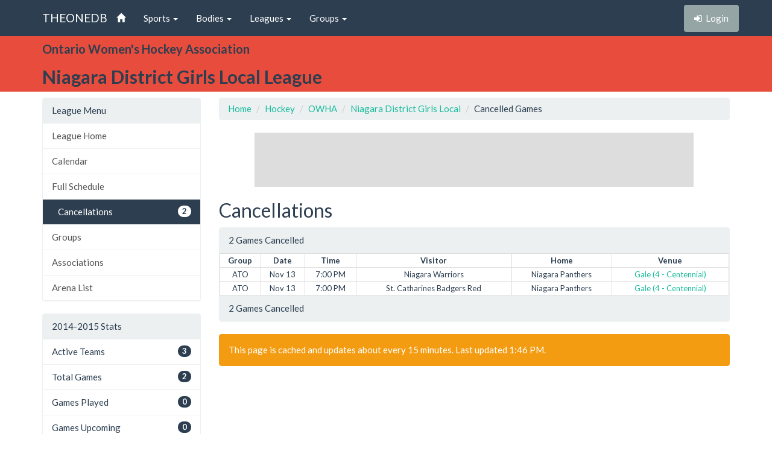

--- FILE ---
content_type: text/html; charset=utf-8
request_url: https://theonedb.omha.net/Leagues/1059/Niagara-District-Girls-Local-League/Cancellations
body_size: 3317
content:


<!DOCTYPE html>
<html lang="en">
<head>
  <meta charset="utf-8">
  <meta http-equiv="X-UA-Compatible" content="IE=edge">
  <meta name="viewport" content="width=device-width, initial-scale=1">
  <meta name="keywords" content="Sports,Hockey,Ringette,Soccer,Baseball,Minor,Youth,League,Schedules,Standings,Stats,TheOneDB,MBSportsWeb,MicroAge,Basics" />
  <meta name="description" content="The official source for league-wide schedules and standings across several minor hockey, ringette, and soccer leagues throughout Ontario, Canada, and beyond." />
  <meta name="application-name" content="TheOneDB" />
  <meta name="msapplication-TileColor" content="#ffffff" />
  <meta name="msapplication-TileImage" content="d2f09529-c397-4869-a923-80d8210eac8b.png" />
  <meta name="author" content="MicroAge Basics">
  <link href="/favicon.ico" rel="shortcut icon" type="image/x-icon" />

  <title>
    
  OWHA :: Niagara District Girls Local

  
  Cancelled Games



    

    :: TheOneDB
  </title>

  <!-- Latest compiled and minified CSS -->
  <link rel="stylesheet" href="//maxcdn.bootstrapcdn.com/bootstrap/3.3.7/css/bootstrap.min.css">
  <link rel="stylesheet" href="//maxcdn.bootstrapcdn.com/bootswatch/3.3.7/flatly/bootstrap.min.css">
  <link rel="stylesheet" href="//maxcdn.bootstrapcdn.com/font-awesome/4.4.0/css/font-awesome.min.css">
  <script src="https://ajax.googleapis.com/ajax/libs/jquery/1.11.2/jquery.min.js"></script>

  <link rel="stylesheet" href="/_wwwroot/css/public.css" />

<script src="/_wwwroot/js/adglare.js"></script>




  

  
  <link rel="stylesheet" href="/_wwwroot/css/pages/games.css" />




  <!-- HTML5 shim and Respond.js for IE8 support of HTML5 elements and media queries -->
  <!--[if lt IE 9]>
    <script src="https://oss.maxcdn.com/html5shiv/3.7.2/html5shiv.min.js"></script>
    <script src="https://oss.maxcdn.com/respond/1.4.2/respond.min.js"></script>
  <![endif]-->

  <script type="text/javascript"> var clicky_custom = {}; </script>

</head>

<body>
  

  <!-- Fixed navbar -->
  <nav class="navbar navbar-default navbar-fixed-top">
    <div class="container">
      <div class="navbar-header">
        <button type="button" class="navbar-toggle collapsed" data-toggle="collapse" data-target="#navbar" aria-expanded="false" aria-controls="navbar">
          <span class="sr-only">Toggle navigation</span>
          <span class="icon-bar"></span>
          <span class="icon-bar"></span>
          <span class="icon-bar"></span>
        </button>
        <a class="navbar-brand" href="/">THEONEDB</a>
      </div>
      <div id="navbar" class="collapse navbar-collapse">
        

<ul class="nav navbar-nav">
  <li><a href="/"><span class="glyphicon glyphicon-home"></span> <span class="visible-xs-inline">Home</span></a></li>
  <li class="dropdown">
    <a href="#" class="dropdown-toggle" data-toggle="dropdown" role="button" aria-expanded="false">Sports <span class="caret"></span></a>
    <ul class="dropdown-menu" role="menu">
          <li><a href="/Sports/100/Hockey/">Hockey</a></li>
          <li><a href="/Sports/500/Softball/">Softball</a></li>
          <li><a href="/Sports/400/Baseball/">Baseball</a></li>
          <li><a href="/Sports/600/Box-Lacrosse/">Box Lacrosse</a></li>
          <li><a href="/Sports/200/Soccer/">Soccer</a></li>
    </ul>
  </li>
        <li class="dropdown">
          <a href="#" class="dropdown-toggle" data-toggle="dropdown" role="button" aria-expanded="false">Bodies <span class="caret"></span></a>
          <ul class="dropdown-menu" role="menu">
                <li><a href="/Bodies/10009/Ontario-Minor-Hockey-Association/">Ontario Minor Hockey Association</a></li>
                <li><a href="/Bodies/10023/Hockey-Eastern-Ontario/">Hockey Eastern Ontario</a></li>
                <li><a href="/Bodies/10002/Ontario-Women%27s-Hockey-Association/">Ontario Women&#39;s Hockey Association</a></li>
                <li><a href="/Bodies/10012/Western-Ontario-Athletic-Association/">Western Ontario Athletic Association</a></li>
                <li><a href="/Bodies/10017/Northern-Ontario-Hockey-Association/">Northern Ontario Hockey Association</a></li>
                <li><a href="/Bodies/10000/Minor-Hockey-Alliance-of-Ontario/">Minor Hockey Alliance of Ontario</a></li>
                <li><a href="/Bodies/10001/Kitchener-Girls-Local-League/">Kitchener Girls Local League</a></li>
                <li><a href="/Bodies/10008/Greater-London-Hockey-Association/">Greater London Hockey Association</a></li>
          </ul>
        </li>
            <li class="dropdown">
            <a href="#" class="dropdown-toggle" data-toggle="dropdown" role="button" aria-expanded="false">Leagues <span class="caret"></span></a>
            <ul class="dropdown-menu" role="menu">
                  <li><a href="/Leagues/1044/Western-Ontario-Girls-Hockey-League/">Western Ontario Girls Hockey League</a></li>
                  <li><a href="/Leagues/1124/Essex-Kent-Girls-Interlock/">Essex-Kent Girls Interlock</a></li>
                  <li><a href="/Leagues/1096/Greater-Dufferin-Peel-Female-Travel-League/">Greater Dufferin-Peel Female Travel League</a></li>
                  <li><a href="/Leagues/1151/Halton-Female-Hockey-Local-League/">Halton Female Hockey Local League</a></li>
                  <li><a href="/Leagues/1059/Niagara-District-Girls-Local-League/">Niagara District Girls Local League</a></li>
            </ul>
          </li>
                  <li class="dropdown">
                  <a href="#" class="dropdown-toggle" data-toggle="dropdown" role="button" aria-expanded="false">Groups <span class="caret"></span></a>
                  <ul class="dropdown-menu" role="menu">
                      <li><a href="/Groups/10999/Niagara-District-Girls-Local-League---2014-2015-Atom/">Atom</a></li>
                      <li><a href="/Groups/11000/Niagara-District-Girls-Local-League---2014-2015-PeeWee/">PeeWee</a></li>
                      <li><a href="/Groups/11001/Niagara-District-Girls-Local-League---2014-2015-Bantam/">Bantam</a></li>
                      <li><a href="/Groups/11002/Niagara-District-Girls-Local-League---2014-2015-Midget/">Midget</a></li>
                  </ul>
                </li>
</ul>

        
<ul class="nav navbar-nav navbar-right">
    <li><p class="navbar-btn"><a href="/Account/Login?returnUrl=%2FLeagues%2F1059%2FNiagara-District-Girls-Local-League%2FCancellations" class="btn btn-default" title="Login"><i class="fa fa-sign-in"></i>&nbsp;&nbsp;<span class="hidden-sm">Login</span></a></p></li>
</ul>

      </div><!--/.nav-collapse -->
    </div>
  </nav>

  

  <!-- Begin page content -->
  <header class="bg-danger hidden-print">
    <div class="container">
      <div class="row">
        <div class="col-sm-9">
          <div class="row">
            <div class="col-xs-3 col-sm-12 entity">
              <span class="visible-xs-inline hidden-sm hidden-md hidden-lg">OWHA</span>
              <span class="hidden-xs visible-sm-inline visible-md-inline visible-lg-inline">Ontario Women&#39;s Hockey Association</span>
            </div>
            <div class="col-xs-9 col-sm-12 league">
              <span class="visible-xs-inline hidden-sm hidden-md hidden-lg">Niagara District Girls Local</span>
              <span class="hidden-xs visible-sm-inline visible-md-inline visible-lg-inline">Niagara District Girls Local League</span>
            </div>
          </div>
        </div>
        <div class="col-sm-3">
          <div class="row">
            <div class="col-xs-4 col-sm-12 season"></div>
            <div class="col-xs-4 col-sm-12 group"></div>
            <div class="col-xs-4 col-sm-12 round"></div>
          </div>
        </div>
      </div>

    </div>
  </header>
  <header class="visible-print-block">
    OWHA :: Niagara District Girls Local


    
  Cancelled Games

  </header>



  <!-- Begin page content -->
  <div class="container">
    <div class="row">

          <div class="col-lg-3" id="page_menu">

            

  <aside class="visible-xs-block visible-sm-block visible-md-block hidden-lg hidden-print">
    

<select class="form-control select-navigation">
  <option value="" selected="selected">Navigation...</option>
  <optgroup label="League Menu"></optgroup>
    
  <option value="/Leagues/1059/Niagara-District-Girls-Local-League/" class="list-group-item ">League Home</option>
  <option value="/Leagues/1059/Niagara-District-Girls-Local-League/Calendar" class="list-group-item ">Calendar</option>
  <option value="/Leagues/1059/Niagara-District-Girls-Local-League/Schedule" class="list-group-item ">Full Schedule</option>
<option value="/Leagues/1059/Niagara-District-Girls-Local-League/Cancellations" class="level-2 list-group-item active">Cancellations</option>
  <option value="/Leagues/1059/Niagara-District-Girls-Local-League/Groups" class="list-group-item ">Groups</option>
  <option value="/Leagues/1059/Niagara-District-Girls-Local-League/Associations" class="list-group-item ">Associations</option>
  <option value="/Leagues/1059/Niagara-District-Girls-Local-League/Venues" class="list-group-item ">Arena List</option>

</select>



  </aside>
  <aside class="hidden-xs hidden-sm hidden-md visible-lg-block hidden-print">
    
<!-- List group -->
  <div class="panel panel-default">
    <div class="panel-heading">League Menu</div>

    <div class="list-group menu-items">
        <a href="/Leagues/1059/Niagara-District-Girls-Local-League/" target="" class="list-group-item ">League Home</a>
        <a href="/Leagues/1059/Niagara-District-Girls-Local-League/Calendar" target="" class="list-group-item ">Calendar</a>
        <a href="/Leagues/1059/Niagara-District-Girls-Local-League/Schedule" target="" class="list-group-item ">Full Schedule</a>
        <a href="/Leagues/1059/Niagara-District-Girls-Local-League/Cancellations" target="" class="level-2 list-group-item active"><span class="badge">2</span>Cancellations</a>
        <a href="/Leagues/1059/Niagara-District-Girls-Local-League/Groups" target="" class="list-group-item ">Groups</a>
        <a href="/Leagues/1059/Niagara-District-Girls-Local-League/Associations" target="" class="list-group-item ">Associations</a>
        <a href="/Leagues/1059/Niagara-District-Girls-Local-League/Venues" target="" class="list-group-item ">Arena List</a>
    </div>
  </div>



    
<!-- List group -->
  <div class="panel panel-default">
    <div class="panel-heading">2014-2015 Stats</div>

    <div class="list-group menu-items">
        <div class="list-group-item "><span class="badge">3</span>Active Teams</div>
        <div class="list-group-item "><span class="badge">2</span>Total Games</div>
        <div class="list-group-item "><span class="badge">0</span>Games Played</div>
        <div class="list-group-item "><span class="badge">0</span>Games Upcoming</div>
    </div>
  </div>



  </aside>



            <section id="side_ad_unit" class="hidden-print">
              <div class="ad-unit skyscraper">
                Sidebar Ad Unit
              </div>
            </section>

          </div>
          <div class="col-lg-9" id="page_body">

            <section>
              <ol class="breadcrumb hidden-print">
                <li> <a href="/"> Home</a></li>
                
  <li class="item"><a href="/Sports/100/Hockey/">Hockey</a></li>
  <li class="item"><a href="/Bodies/10002/Ontario-Women%27s-Hockey-Association/">OWHA</a></li>
    <li class="item"><a href="/Leagues/1059/Niagara-District-Girls-Local-League/">Niagara District Girls Local</a></li>
  
  <li class="item">Cancelled Games</li>



              </ol>

              <section id="top_ad_unit" class="hidden-print">
                <div class="ad-unit">
                  Header Ad Unit
                </div>
              </section>

              
















<h2>Cancellations</h2>

<div class="panel panel-default">
    <div class="panel-heading">
        2 Games Cancelled
    </div>
    


<table class="games">
  <thead>
    <tr>
              <th class="hide-narrow">Group</th>
            <th class="hide-wide">Date</th>
      <th class="hide-narrow">Date</th>
      <th class="hide-narrow">Time</th>
      <th>Visitor</th>
      <th>Home</th>
      <th>Venue</th>
    </tr>
  </thead>
  <tbody>
      <tr class="neutral cancelled" title="">
      <td class="hide-narrow">ATO</td>
    <td class="hide-wide date-and-time">Nov 13<br />7:00P</td>
  <td class="hide-narrow">Nov 13</td>
  <td class="hide-narrow">7:00 PM</td>
  <td><span class="association">Niagara </span>Warriors<span class="score hide-wide"></span></td>
  <td><span class="association">Niagara </span>Panthers<span class="score hide-wide"></span></td>
  <td class="venue">
      <a href="/Venues/FindForGame/1156000" target="_blank" rel="nofollow">Gale (4 - Centennial)</a>
  </td>
</tr>
      <tr class="neutral cancelled" title="">
      <td class="hide-narrow">ATO</td>
    <td class="hide-wide date-and-time">Nov 13<br />7:00P</td>
  <td class="hide-narrow">Nov 13</td>
  <td class="hide-narrow">7:00 PM</td>
  <td><span class="association">St. Catharines </span>Badgers Red<span class="score hide-wide"></span></td>
  <td><span class="association">Niagara </span>Panthers<span class="score hide-wide"></span></td>
  <td class="venue">
      <a href="/Venues/FindForGame/1156009" target="_blank" rel="nofollow">Gale (4 - Centennial)</a>
  </td>
</tr>
  </tbody>
</table>

    <div class="panel-footer">
        2 Games Cancelled
    </div>
</div>


<div class="alert alert-warning hidden-print">
  This page is cached and updates about every 15 minutes.  Last updated 1:46 PM.
</div>
















            </section>

          </div>


    </div>
  </div>

  


  <div class="visible-print">Printed From TheOneDB.com Jan 18, 2026 1:46 PM</div>

  <!-- Latest compiled and minified JavaScript -->
  <script src="https://maxcdn.bootstrapcdn.com/bootstrap/3.3.7/js/bootstrap.min.js"></script>

  <!-- IE10 viewport hack for Surface/desktop Windows 8 bug -->
  <script src="/_wwwroot/js/ie10-viewport-bug-workaround.js"></script>

  

  

  <script type="text/javascript">


  </script>




<script type="text/javascript">
  var clicky_site_ids = clicky_site_ids || [];
  clicky_site_ids.push(66445933);
  (function () {
    var s = document.createElement('script');
    s.type = 'text/javascript';
    s.async = true;
    s.src = '//static.getclicky.com/js';
    (document.getElementsByTagName('head')[0] || document.getElementsByTagName('body')[0]).appendChild(s);
  })();
</script>
</body>
</html>


--- FILE ---
content_type: text/html; charset=utf-8
request_url: https://www.google.com/recaptcha/api2/aframe
body_size: 267
content:
<!DOCTYPE HTML><html><head><meta http-equiv="content-type" content="text/html; charset=UTF-8"></head><body><script nonce="OpdnszHneeD8MqJOVABK4w">/** Anti-fraud and anti-abuse applications only. See google.com/recaptcha */ try{var clients={'sodar':'https://pagead2.googlesyndication.com/pagead/sodar?'};window.addEventListener("message",function(a){try{if(a.source===window.parent){var b=JSON.parse(a.data);var c=clients[b['id']];if(c){var d=document.createElement('img');d.src=c+b['params']+'&rc='+(localStorage.getItem("rc::a")?sessionStorage.getItem("rc::b"):"");window.document.body.appendChild(d);sessionStorage.setItem("rc::e",parseInt(sessionStorage.getItem("rc::e")||0)+1);localStorage.setItem("rc::h",'1768761966684');}}}catch(b){}});window.parent.postMessage("_grecaptcha_ready", "*");}catch(b){}</script></body></html>